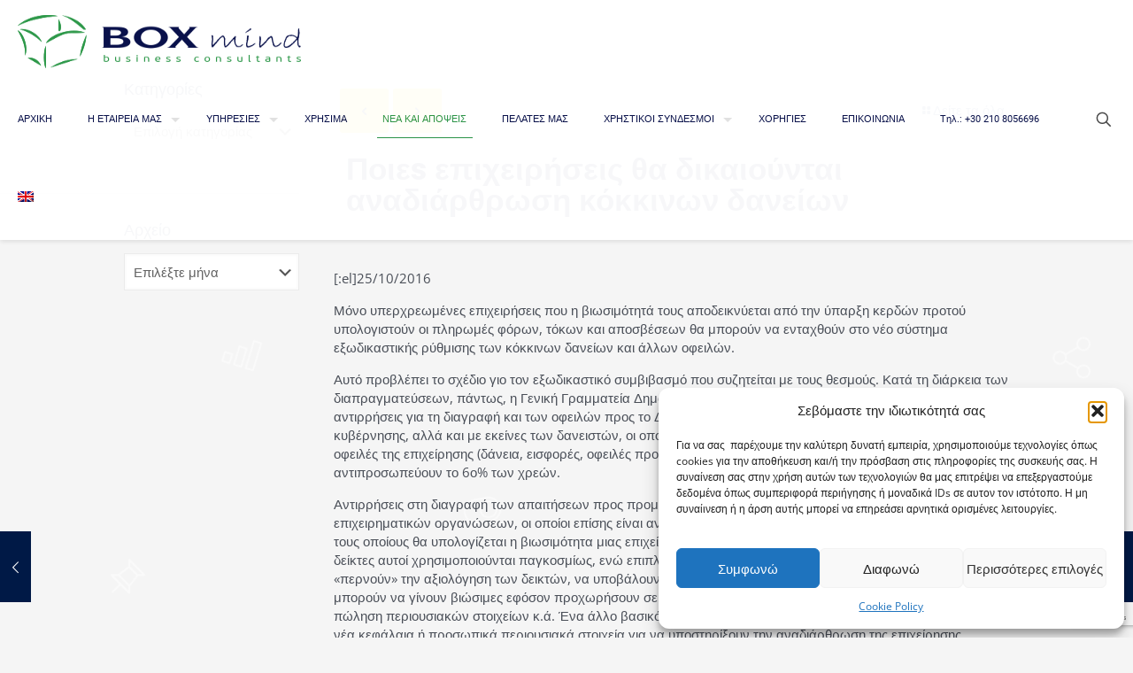

--- FILE ---
content_type: text/html; charset=utf-8
request_url: https://www.google.com/recaptcha/api2/anchor?ar=1&k=6LcsLoElAAAAAFICFapWkuHgwDOexdiZokNEp5qo&co=aHR0cHM6Ly93d3cuYm94bWluZC5ncjo0NDM.&hl=en&v=PoyoqOPhxBO7pBk68S4YbpHZ&size=invisible&anchor-ms=20000&execute-ms=30000&cb=bsfyw82wh7iz
body_size: 49592
content:
<!DOCTYPE HTML><html dir="ltr" lang="en"><head><meta http-equiv="Content-Type" content="text/html; charset=UTF-8">
<meta http-equiv="X-UA-Compatible" content="IE=edge">
<title>reCAPTCHA</title>
<style type="text/css">
/* cyrillic-ext */
@font-face {
  font-family: 'Roboto';
  font-style: normal;
  font-weight: 400;
  font-stretch: 100%;
  src: url(//fonts.gstatic.com/s/roboto/v48/KFO7CnqEu92Fr1ME7kSn66aGLdTylUAMa3GUBHMdazTgWw.woff2) format('woff2');
  unicode-range: U+0460-052F, U+1C80-1C8A, U+20B4, U+2DE0-2DFF, U+A640-A69F, U+FE2E-FE2F;
}
/* cyrillic */
@font-face {
  font-family: 'Roboto';
  font-style: normal;
  font-weight: 400;
  font-stretch: 100%;
  src: url(//fonts.gstatic.com/s/roboto/v48/KFO7CnqEu92Fr1ME7kSn66aGLdTylUAMa3iUBHMdazTgWw.woff2) format('woff2');
  unicode-range: U+0301, U+0400-045F, U+0490-0491, U+04B0-04B1, U+2116;
}
/* greek-ext */
@font-face {
  font-family: 'Roboto';
  font-style: normal;
  font-weight: 400;
  font-stretch: 100%;
  src: url(//fonts.gstatic.com/s/roboto/v48/KFO7CnqEu92Fr1ME7kSn66aGLdTylUAMa3CUBHMdazTgWw.woff2) format('woff2');
  unicode-range: U+1F00-1FFF;
}
/* greek */
@font-face {
  font-family: 'Roboto';
  font-style: normal;
  font-weight: 400;
  font-stretch: 100%;
  src: url(//fonts.gstatic.com/s/roboto/v48/KFO7CnqEu92Fr1ME7kSn66aGLdTylUAMa3-UBHMdazTgWw.woff2) format('woff2');
  unicode-range: U+0370-0377, U+037A-037F, U+0384-038A, U+038C, U+038E-03A1, U+03A3-03FF;
}
/* math */
@font-face {
  font-family: 'Roboto';
  font-style: normal;
  font-weight: 400;
  font-stretch: 100%;
  src: url(//fonts.gstatic.com/s/roboto/v48/KFO7CnqEu92Fr1ME7kSn66aGLdTylUAMawCUBHMdazTgWw.woff2) format('woff2');
  unicode-range: U+0302-0303, U+0305, U+0307-0308, U+0310, U+0312, U+0315, U+031A, U+0326-0327, U+032C, U+032F-0330, U+0332-0333, U+0338, U+033A, U+0346, U+034D, U+0391-03A1, U+03A3-03A9, U+03B1-03C9, U+03D1, U+03D5-03D6, U+03F0-03F1, U+03F4-03F5, U+2016-2017, U+2034-2038, U+203C, U+2040, U+2043, U+2047, U+2050, U+2057, U+205F, U+2070-2071, U+2074-208E, U+2090-209C, U+20D0-20DC, U+20E1, U+20E5-20EF, U+2100-2112, U+2114-2115, U+2117-2121, U+2123-214F, U+2190, U+2192, U+2194-21AE, U+21B0-21E5, U+21F1-21F2, U+21F4-2211, U+2213-2214, U+2216-22FF, U+2308-230B, U+2310, U+2319, U+231C-2321, U+2336-237A, U+237C, U+2395, U+239B-23B7, U+23D0, U+23DC-23E1, U+2474-2475, U+25AF, U+25B3, U+25B7, U+25BD, U+25C1, U+25CA, U+25CC, U+25FB, U+266D-266F, U+27C0-27FF, U+2900-2AFF, U+2B0E-2B11, U+2B30-2B4C, U+2BFE, U+3030, U+FF5B, U+FF5D, U+1D400-1D7FF, U+1EE00-1EEFF;
}
/* symbols */
@font-face {
  font-family: 'Roboto';
  font-style: normal;
  font-weight: 400;
  font-stretch: 100%;
  src: url(//fonts.gstatic.com/s/roboto/v48/KFO7CnqEu92Fr1ME7kSn66aGLdTylUAMaxKUBHMdazTgWw.woff2) format('woff2');
  unicode-range: U+0001-000C, U+000E-001F, U+007F-009F, U+20DD-20E0, U+20E2-20E4, U+2150-218F, U+2190, U+2192, U+2194-2199, U+21AF, U+21E6-21F0, U+21F3, U+2218-2219, U+2299, U+22C4-22C6, U+2300-243F, U+2440-244A, U+2460-24FF, U+25A0-27BF, U+2800-28FF, U+2921-2922, U+2981, U+29BF, U+29EB, U+2B00-2BFF, U+4DC0-4DFF, U+FFF9-FFFB, U+10140-1018E, U+10190-1019C, U+101A0, U+101D0-101FD, U+102E0-102FB, U+10E60-10E7E, U+1D2C0-1D2D3, U+1D2E0-1D37F, U+1F000-1F0FF, U+1F100-1F1AD, U+1F1E6-1F1FF, U+1F30D-1F30F, U+1F315, U+1F31C, U+1F31E, U+1F320-1F32C, U+1F336, U+1F378, U+1F37D, U+1F382, U+1F393-1F39F, U+1F3A7-1F3A8, U+1F3AC-1F3AF, U+1F3C2, U+1F3C4-1F3C6, U+1F3CA-1F3CE, U+1F3D4-1F3E0, U+1F3ED, U+1F3F1-1F3F3, U+1F3F5-1F3F7, U+1F408, U+1F415, U+1F41F, U+1F426, U+1F43F, U+1F441-1F442, U+1F444, U+1F446-1F449, U+1F44C-1F44E, U+1F453, U+1F46A, U+1F47D, U+1F4A3, U+1F4B0, U+1F4B3, U+1F4B9, U+1F4BB, U+1F4BF, U+1F4C8-1F4CB, U+1F4D6, U+1F4DA, U+1F4DF, U+1F4E3-1F4E6, U+1F4EA-1F4ED, U+1F4F7, U+1F4F9-1F4FB, U+1F4FD-1F4FE, U+1F503, U+1F507-1F50B, U+1F50D, U+1F512-1F513, U+1F53E-1F54A, U+1F54F-1F5FA, U+1F610, U+1F650-1F67F, U+1F687, U+1F68D, U+1F691, U+1F694, U+1F698, U+1F6AD, U+1F6B2, U+1F6B9-1F6BA, U+1F6BC, U+1F6C6-1F6CF, U+1F6D3-1F6D7, U+1F6E0-1F6EA, U+1F6F0-1F6F3, U+1F6F7-1F6FC, U+1F700-1F7FF, U+1F800-1F80B, U+1F810-1F847, U+1F850-1F859, U+1F860-1F887, U+1F890-1F8AD, U+1F8B0-1F8BB, U+1F8C0-1F8C1, U+1F900-1F90B, U+1F93B, U+1F946, U+1F984, U+1F996, U+1F9E9, U+1FA00-1FA6F, U+1FA70-1FA7C, U+1FA80-1FA89, U+1FA8F-1FAC6, U+1FACE-1FADC, U+1FADF-1FAE9, U+1FAF0-1FAF8, U+1FB00-1FBFF;
}
/* vietnamese */
@font-face {
  font-family: 'Roboto';
  font-style: normal;
  font-weight: 400;
  font-stretch: 100%;
  src: url(//fonts.gstatic.com/s/roboto/v48/KFO7CnqEu92Fr1ME7kSn66aGLdTylUAMa3OUBHMdazTgWw.woff2) format('woff2');
  unicode-range: U+0102-0103, U+0110-0111, U+0128-0129, U+0168-0169, U+01A0-01A1, U+01AF-01B0, U+0300-0301, U+0303-0304, U+0308-0309, U+0323, U+0329, U+1EA0-1EF9, U+20AB;
}
/* latin-ext */
@font-face {
  font-family: 'Roboto';
  font-style: normal;
  font-weight: 400;
  font-stretch: 100%;
  src: url(//fonts.gstatic.com/s/roboto/v48/KFO7CnqEu92Fr1ME7kSn66aGLdTylUAMa3KUBHMdazTgWw.woff2) format('woff2');
  unicode-range: U+0100-02BA, U+02BD-02C5, U+02C7-02CC, U+02CE-02D7, U+02DD-02FF, U+0304, U+0308, U+0329, U+1D00-1DBF, U+1E00-1E9F, U+1EF2-1EFF, U+2020, U+20A0-20AB, U+20AD-20C0, U+2113, U+2C60-2C7F, U+A720-A7FF;
}
/* latin */
@font-face {
  font-family: 'Roboto';
  font-style: normal;
  font-weight: 400;
  font-stretch: 100%;
  src: url(//fonts.gstatic.com/s/roboto/v48/KFO7CnqEu92Fr1ME7kSn66aGLdTylUAMa3yUBHMdazQ.woff2) format('woff2');
  unicode-range: U+0000-00FF, U+0131, U+0152-0153, U+02BB-02BC, U+02C6, U+02DA, U+02DC, U+0304, U+0308, U+0329, U+2000-206F, U+20AC, U+2122, U+2191, U+2193, U+2212, U+2215, U+FEFF, U+FFFD;
}
/* cyrillic-ext */
@font-face {
  font-family: 'Roboto';
  font-style: normal;
  font-weight: 500;
  font-stretch: 100%;
  src: url(//fonts.gstatic.com/s/roboto/v48/KFO7CnqEu92Fr1ME7kSn66aGLdTylUAMa3GUBHMdazTgWw.woff2) format('woff2');
  unicode-range: U+0460-052F, U+1C80-1C8A, U+20B4, U+2DE0-2DFF, U+A640-A69F, U+FE2E-FE2F;
}
/* cyrillic */
@font-face {
  font-family: 'Roboto';
  font-style: normal;
  font-weight: 500;
  font-stretch: 100%;
  src: url(//fonts.gstatic.com/s/roboto/v48/KFO7CnqEu92Fr1ME7kSn66aGLdTylUAMa3iUBHMdazTgWw.woff2) format('woff2');
  unicode-range: U+0301, U+0400-045F, U+0490-0491, U+04B0-04B1, U+2116;
}
/* greek-ext */
@font-face {
  font-family: 'Roboto';
  font-style: normal;
  font-weight: 500;
  font-stretch: 100%;
  src: url(//fonts.gstatic.com/s/roboto/v48/KFO7CnqEu92Fr1ME7kSn66aGLdTylUAMa3CUBHMdazTgWw.woff2) format('woff2');
  unicode-range: U+1F00-1FFF;
}
/* greek */
@font-face {
  font-family: 'Roboto';
  font-style: normal;
  font-weight: 500;
  font-stretch: 100%;
  src: url(//fonts.gstatic.com/s/roboto/v48/KFO7CnqEu92Fr1ME7kSn66aGLdTylUAMa3-UBHMdazTgWw.woff2) format('woff2');
  unicode-range: U+0370-0377, U+037A-037F, U+0384-038A, U+038C, U+038E-03A1, U+03A3-03FF;
}
/* math */
@font-face {
  font-family: 'Roboto';
  font-style: normal;
  font-weight: 500;
  font-stretch: 100%;
  src: url(//fonts.gstatic.com/s/roboto/v48/KFO7CnqEu92Fr1ME7kSn66aGLdTylUAMawCUBHMdazTgWw.woff2) format('woff2');
  unicode-range: U+0302-0303, U+0305, U+0307-0308, U+0310, U+0312, U+0315, U+031A, U+0326-0327, U+032C, U+032F-0330, U+0332-0333, U+0338, U+033A, U+0346, U+034D, U+0391-03A1, U+03A3-03A9, U+03B1-03C9, U+03D1, U+03D5-03D6, U+03F0-03F1, U+03F4-03F5, U+2016-2017, U+2034-2038, U+203C, U+2040, U+2043, U+2047, U+2050, U+2057, U+205F, U+2070-2071, U+2074-208E, U+2090-209C, U+20D0-20DC, U+20E1, U+20E5-20EF, U+2100-2112, U+2114-2115, U+2117-2121, U+2123-214F, U+2190, U+2192, U+2194-21AE, U+21B0-21E5, U+21F1-21F2, U+21F4-2211, U+2213-2214, U+2216-22FF, U+2308-230B, U+2310, U+2319, U+231C-2321, U+2336-237A, U+237C, U+2395, U+239B-23B7, U+23D0, U+23DC-23E1, U+2474-2475, U+25AF, U+25B3, U+25B7, U+25BD, U+25C1, U+25CA, U+25CC, U+25FB, U+266D-266F, U+27C0-27FF, U+2900-2AFF, U+2B0E-2B11, U+2B30-2B4C, U+2BFE, U+3030, U+FF5B, U+FF5D, U+1D400-1D7FF, U+1EE00-1EEFF;
}
/* symbols */
@font-face {
  font-family: 'Roboto';
  font-style: normal;
  font-weight: 500;
  font-stretch: 100%;
  src: url(//fonts.gstatic.com/s/roboto/v48/KFO7CnqEu92Fr1ME7kSn66aGLdTylUAMaxKUBHMdazTgWw.woff2) format('woff2');
  unicode-range: U+0001-000C, U+000E-001F, U+007F-009F, U+20DD-20E0, U+20E2-20E4, U+2150-218F, U+2190, U+2192, U+2194-2199, U+21AF, U+21E6-21F0, U+21F3, U+2218-2219, U+2299, U+22C4-22C6, U+2300-243F, U+2440-244A, U+2460-24FF, U+25A0-27BF, U+2800-28FF, U+2921-2922, U+2981, U+29BF, U+29EB, U+2B00-2BFF, U+4DC0-4DFF, U+FFF9-FFFB, U+10140-1018E, U+10190-1019C, U+101A0, U+101D0-101FD, U+102E0-102FB, U+10E60-10E7E, U+1D2C0-1D2D3, U+1D2E0-1D37F, U+1F000-1F0FF, U+1F100-1F1AD, U+1F1E6-1F1FF, U+1F30D-1F30F, U+1F315, U+1F31C, U+1F31E, U+1F320-1F32C, U+1F336, U+1F378, U+1F37D, U+1F382, U+1F393-1F39F, U+1F3A7-1F3A8, U+1F3AC-1F3AF, U+1F3C2, U+1F3C4-1F3C6, U+1F3CA-1F3CE, U+1F3D4-1F3E0, U+1F3ED, U+1F3F1-1F3F3, U+1F3F5-1F3F7, U+1F408, U+1F415, U+1F41F, U+1F426, U+1F43F, U+1F441-1F442, U+1F444, U+1F446-1F449, U+1F44C-1F44E, U+1F453, U+1F46A, U+1F47D, U+1F4A3, U+1F4B0, U+1F4B3, U+1F4B9, U+1F4BB, U+1F4BF, U+1F4C8-1F4CB, U+1F4D6, U+1F4DA, U+1F4DF, U+1F4E3-1F4E6, U+1F4EA-1F4ED, U+1F4F7, U+1F4F9-1F4FB, U+1F4FD-1F4FE, U+1F503, U+1F507-1F50B, U+1F50D, U+1F512-1F513, U+1F53E-1F54A, U+1F54F-1F5FA, U+1F610, U+1F650-1F67F, U+1F687, U+1F68D, U+1F691, U+1F694, U+1F698, U+1F6AD, U+1F6B2, U+1F6B9-1F6BA, U+1F6BC, U+1F6C6-1F6CF, U+1F6D3-1F6D7, U+1F6E0-1F6EA, U+1F6F0-1F6F3, U+1F6F7-1F6FC, U+1F700-1F7FF, U+1F800-1F80B, U+1F810-1F847, U+1F850-1F859, U+1F860-1F887, U+1F890-1F8AD, U+1F8B0-1F8BB, U+1F8C0-1F8C1, U+1F900-1F90B, U+1F93B, U+1F946, U+1F984, U+1F996, U+1F9E9, U+1FA00-1FA6F, U+1FA70-1FA7C, U+1FA80-1FA89, U+1FA8F-1FAC6, U+1FACE-1FADC, U+1FADF-1FAE9, U+1FAF0-1FAF8, U+1FB00-1FBFF;
}
/* vietnamese */
@font-face {
  font-family: 'Roboto';
  font-style: normal;
  font-weight: 500;
  font-stretch: 100%;
  src: url(//fonts.gstatic.com/s/roboto/v48/KFO7CnqEu92Fr1ME7kSn66aGLdTylUAMa3OUBHMdazTgWw.woff2) format('woff2');
  unicode-range: U+0102-0103, U+0110-0111, U+0128-0129, U+0168-0169, U+01A0-01A1, U+01AF-01B0, U+0300-0301, U+0303-0304, U+0308-0309, U+0323, U+0329, U+1EA0-1EF9, U+20AB;
}
/* latin-ext */
@font-face {
  font-family: 'Roboto';
  font-style: normal;
  font-weight: 500;
  font-stretch: 100%;
  src: url(//fonts.gstatic.com/s/roboto/v48/KFO7CnqEu92Fr1ME7kSn66aGLdTylUAMa3KUBHMdazTgWw.woff2) format('woff2');
  unicode-range: U+0100-02BA, U+02BD-02C5, U+02C7-02CC, U+02CE-02D7, U+02DD-02FF, U+0304, U+0308, U+0329, U+1D00-1DBF, U+1E00-1E9F, U+1EF2-1EFF, U+2020, U+20A0-20AB, U+20AD-20C0, U+2113, U+2C60-2C7F, U+A720-A7FF;
}
/* latin */
@font-face {
  font-family: 'Roboto';
  font-style: normal;
  font-weight: 500;
  font-stretch: 100%;
  src: url(//fonts.gstatic.com/s/roboto/v48/KFO7CnqEu92Fr1ME7kSn66aGLdTylUAMa3yUBHMdazQ.woff2) format('woff2');
  unicode-range: U+0000-00FF, U+0131, U+0152-0153, U+02BB-02BC, U+02C6, U+02DA, U+02DC, U+0304, U+0308, U+0329, U+2000-206F, U+20AC, U+2122, U+2191, U+2193, U+2212, U+2215, U+FEFF, U+FFFD;
}
/* cyrillic-ext */
@font-face {
  font-family: 'Roboto';
  font-style: normal;
  font-weight: 900;
  font-stretch: 100%;
  src: url(//fonts.gstatic.com/s/roboto/v48/KFO7CnqEu92Fr1ME7kSn66aGLdTylUAMa3GUBHMdazTgWw.woff2) format('woff2');
  unicode-range: U+0460-052F, U+1C80-1C8A, U+20B4, U+2DE0-2DFF, U+A640-A69F, U+FE2E-FE2F;
}
/* cyrillic */
@font-face {
  font-family: 'Roboto';
  font-style: normal;
  font-weight: 900;
  font-stretch: 100%;
  src: url(//fonts.gstatic.com/s/roboto/v48/KFO7CnqEu92Fr1ME7kSn66aGLdTylUAMa3iUBHMdazTgWw.woff2) format('woff2');
  unicode-range: U+0301, U+0400-045F, U+0490-0491, U+04B0-04B1, U+2116;
}
/* greek-ext */
@font-face {
  font-family: 'Roboto';
  font-style: normal;
  font-weight: 900;
  font-stretch: 100%;
  src: url(//fonts.gstatic.com/s/roboto/v48/KFO7CnqEu92Fr1ME7kSn66aGLdTylUAMa3CUBHMdazTgWw.woff2) format('woff2');
  unicode-range: U+1F00-1FFF;
}
/* greek */
@font-face {
  font-family: 'Roboto';
  font-style: normal;
  font-weight: 900;
  font-stretch: 100%;
  src: url(//fonts.gstatic.com/s/roboto/v48/KFO7CnqEu92Fr1ME7kSn66aGLdTylUAMa3-UBHMdazTgWw.woff2) format('woff2');
  unicode-range: U+0370-0377, U+037A-037F, U+0384-038A, U+038C, U+038E-03A1, U+03A3-03FF;
}
/* math */
@font-face {
  font-family: 'Roboto';
  font-style: normal;
  font-weight: 900;
  font-stretch: 100%;
  src: url(//fonts.gstatic.com/s/roboto/v48/KFO7CnqEu92Fr1ME7kSn66aGLdTylUAMawCUBHMdazTgWw.woff2) format('woff2');
  unicode-range: U+0302-0303, U+0305, U+0307-0308, U+0310, U+0312, U+0315, U+031A, U+0326-0327, U+032C, U+032F-0330, U+0332-0333, U+0338, U+033A, U+0346, U+034D, U+0391-03A1, U+03A3-03A9, U+03B1-03C9, U+03D1, U+03D5-03D6, U+03F0-03F1, U+03F4-03F5, U+2016-2017, U+2034-2038, U+203C, U+2040, U+2043, U+2047, U+2050, U+2057, U+205F, U+2070-2071, U+2074-208E, U+2090-209C, U+20D0-20DC, U+20E1, U+20E5-20EF, U+2100-2112, U+2114-2115, U+2117-2121, U+2123-214F, U+2190, U+2192, U+2194-21AE, U+21B0-21E5, U+21F1-21F2, U+21F4-2211, U+2213-2214, U+2216-22FF, U+2308-230B, U+2310, U+2319, U+231C-2321, U+2336-237A, U+237C, U+2395, U+239B-23B7, U+23D0, U+23DC-23E1, U+2474-2475, U+25AF, U+25B3, U+25B7, U+25BD, U+25C1, U+25CA, U+25CC, U+25FB, U+266D-266F, U+27C0-27FF, U+2900-2AFF, U+2B0E-2B11, U+2B30-2B4C, U+2BFE, U+3030, U+FF5B, U+FF5D, U+1D400-1D7FF, U+1EE00-1EEFF;
}
/* symbols */
@font-face {
  font-family: 'Roboto';
  font-style: normal;
  font-weight: 900;
  font-stretch: 100%;
  src: url(//fonts.gstatic.com/s/roboto/v48/KFO7CnqEu92Fr1ME7kSn66aGLdTylUAMaxKUBHMdazTgWw.woff2) format('woff2');
  unicode-range: U+0001-000C, U+000E-001F, U+007F-009F, U+20DD-20E0, U+20E2-20E4, U+2150-218F, U+2190, U+2192, U+2194-2199, U+21AF, U+21E6-21F0, U+21F3, U+2218-2219, U+2299, U+22C4-22C6, U+2300-243F, U+2440-244A, U+2460-24FF, U+25A0-27BF, U+2800-28FF, U+2921-2922, U+2981, U+29BF, U+29EB, U+2B00-2BFF, U+4DC0-4DFF, U+FFF9-FFFB, U+10140-1018E, U+10190-1019C, U+101A0, U+101D0-101FD, U+102E0-102FB, U+10E60-10E7E, U+1D2C0-1D2D3, U+1D2E0-1D37F, U+1F000-1F0FF, U+1F100-1F1AD, U+1F1E6-1F1FF, U+1F30D-1F30F, U+1F315, U+1F31C, U+1F31E, U+1F320-1F32C, U+1F336, U+1F378, U+1F37D, U+1F382, U+1F393-1F39F, U+1F3A7-1F3A8, U+1F3AC-1F3AF, U+1F3C2, U+1F3C4-1F3C6, U+1F3CA-1F3CE, U+1F3D4-1F3E0, U+1F3ED, U+1F3F1-1F3F3, U+1F3F5-1F3F7, U+1F408, U+1F415, U+1F41F, U+1F426, U+1F43F, U+1F441-1F442, U+1F444, U+1F446-1F449, U+1F44C-1F44E, U+1F453, U+1F46A, U+1F47D, U+1F4A3, U+1F4B0, U+1F4B3, U+1F4B9, U+1F4BB, U+1F4BF, U+1F4C8-1F4CB, U+1F4D6, U+1F4DA, U+1F4DF, U+1F4E3-1F4E6, U+1F4EA-1F4ED, U+1F4F7, U+1F4F9-1F4FB, U+1F4FD-1F4FE, U+1F503, U+1F507-1F50B, U+1F50D, U+1F512-1F513, U+1F53E-1F54A, U+1F54F-1F5FA, U+1F610, U+1F650-1F67F, U+1F687, U+1F68D, U+1F691, U+1F694, U+1F698, U+1F6AD, U+1F6B2, U+1F6B9-1F6BA, U+1F6BC, U+1F6C6-1F6CF, U+1F6D3-1F6D7, U+1F6E0-1F6EA, U+1F6F0-1F6F3, U+1F6F7-1F6FC, U+1F700-1F7FF, U+1F800-1F80B, U+1F810-1F847, U+1F850-1F859, U+1F860-1F887, U+1F890-1F8AD, U+1F8B0-1F8BB, U+1F8C0-1F8C1, U+1F900-1F90B, U+1F93B, U+1F946, U+1F984, U+1F996, U+1F9E9, U+1FA00-1FA6F, U+1FA70-1FA7C, U+1FA80-1FA89, U+1FA8F-1FAC6, U+1FACE-1FADC, U+1FADF-1FAE9, U+1FAF0-1FAF8, U+1FB00-1FBFF;
}
/* vietnamese */
@font-face {
  font-family: 'Roboto';
  font-style: normal;
  font-weight: 900;
  font-stretch: 100%;
  src: url(//fonts.gstatic.com/s/roboto/v48/KFO7CnqEu92Fr1ME7kSn66aGLdTylUAMa3OUBHMdazTgWw.woff2) format('woff2');
  unicode-range: U+0102-0103, U+0110-0111, U+0128-0129, U+0168-0169, U+01A0-01A1, U+01AF-01B0, U+0300-0301, U+0303-0304, U+0308-0309, U+0323, U+0329, U+1EA0-1EF9, U+20AB;
}
/* latin-ext */
@font-face {
  font-family: 'Roboto';
  font-style: normal;
  font-weight: 900;
  font-stretch: 100%;
  src: url(//fonts.gstatic.com/s/roboto/v48/KFO7CnqEu92Fr1ME7kSn66aGLdTylUAMa3KUBHMdazTgWw.woff2) format('woff2');
  unicode-range: U+0100-02BA, U+02BD-02C5, U+02C7-02CC, U+02CE-02D7, U+02DD-02FF, U+0304, U+0308, U+0329, U+1D00-1DBF, U+1E00-1E9F, U+1EF2-1EFF, U+2020, U+20A0-20AB, U+20AD-20C0, U+2113, U+2C60-2C7F, U+A720-A7FF;
}
/* latin */
@font-face {
  font-family: 'Roboto';
  font-style: normal;
  font-weight: 900;
  font-stretch: 100%;
  src: url(//fonts.gstatic.com/s/roboto/v48/KFO7CnqEu92Fr1ME7kSn66aGLdTylUAMa3yUBHMdazQ.woff2) format('woff2');
  unicode-range: U+0000-00FF, U+0131, U+0152-0153, U+02BB-02BC, U+02C6, U+02DA, U+02DC, U+0304, U+0308, U+0329, U+2000-206F, U+20AC, U+2122, U+2191, U+2193, U+2212, U+2215, U+FEFF, U+FFFD;
}

</style>
<link rel="stylesheet" type="text/css" href="https://www.gstatic.com/recaptcha/releases/PoyoqOPhxBO7pBk68S4YbpHZ/styles__ltr.css">
<script nonce="_IxV0ZAJc1KRniqDZiv8vA" type="text/javascript">window['__recaptcha_api'] = 'https://www.google.com/recaptcha/api2/';</script>
<script type="text/javascript" src="https://www.gstatic.com/recaptcha/releases/PoyoqOPhxBO7pBk68S4YbpHZ/recaptcha__en.js" nonce="_IxV0ZAJc1KRniqDZiv8vA">
      
    </script></head>
<body><div id="rc-anchor-alert" class="rc-anchor-alert"></div>
<input type="hidden" id="recaptcha-token" value="[base64]">
<script type="text/javascript" nonce="_IxV0ZAJc1KRniqDZiv8vA">
      recaptcha.anchor.Main.init("[\x22ainput\x22,[\x22bgdata\x22,\x22\x22,\[base64]/[base64]/[base64]/[base64]/[base64]/UltsKytdPUU6KEU8MjA0OD9SW2wrK109RT4+NnwxOTI6KChFJjY0NTEyKT09NTUyOTYmJk0rMTxjLmxlbmd0aCYmKGMuY2hhckNvZGVBdChNKzEpJjY0NTEyKT09NTYzMjA/[base64]/[base64]/[base64]/[base64]/[base64]/[base64]/[base64]\x22,\[base64]\x22,\x22aQUDw4nCsFjChGpqLn7DqRjCqcKJw4DDvsOyw4LCv11RwpvDhH3DhcO4w5DDn3tZw7thBsOIw4bCsH00wpHDksKEw4R9wpHDimjDuGvDpnHClMOiwqvDuirDrMKKYcOeTB/DsMOqZMKNCG9tQsKmccOpw67DiMK5fcK4wrPDgcKBX8OAw6lAw4zDj8Kcw55cCW7Cq8OSw5VQdsO4Y3jDhMOTEgjCiw01ecOOGHrDuSMWGcO0LsOMc8KjfVciUTEiw7nDnXoSwpUdEMO3w5XCncOXw49ew7xWwpfCp8ONBsO5w5xlZzjDv8O/KMOywoscw6gww5bDosORwq0LwprDq8Kdw71hw6/[base64]/DnSxIJ8ODasKrKMK2w63Dl8OpCcKYBsKzw4bClSPDrFHCtj/CrMK0wq/[base64]/[base64]/DcOKR8OQwpZpOsOecMOHcMOLwp1uZDgmXA3CtGbCpR3Cild1JkzDocKCwpnDmMOpHEvCmALCvcO2w4rDhhLCgMOLw493UADCmwpyL2XCr8KiekhZw5DCk8KEc2FgVcKfSz/DvcKiQVzDr8KRw4RNGlFxKMOgFsK/NxFPH1bDhE7DhHQbw5/DncK2wq5wYzbCs2B0LMK7w6/CnRzDuHDCrsKWc8Kvw6o5EcKMfX1jw5RXNsKUAjVcwp/Dh3QufG5yw6DDoF14woQNw5wodWo6ZsKXwqpIw6tUf8KVw4ARGsKbKcK8NSnCv8KYYwdnw6nCr8OIUiYCExzDucOdw4R+OCkiwoQewpTDq8KJTsOTw7sew4rDkQnDocKTwr7CuMOXVsOlQMOnw57DrsO+SMO/RMKvwrPDjhzDlWDCsG5RTgzDicOMw6rDm2vDoMKKwq5cw53DinwqwobCpytkIcOmZXDCqRnDiAnDkGXCnsKkw7t9SMKjPMK7FcKvDsKYwqfCrsOEwogaw697w4duDm3DmknDm8KIe8O8wpkLw7/Dl0PDjcOAGkI5IcORPsK8OUnCn8OsOzYvDMO5w5pyCFfDjnlzwoYGX8OoOW4Lw7/CjEnDssOew4BYM8O8w7bCincuwp5KSMOnQRTCuFXCh1RPRlvCv8O8w6zDghxYZGUYJMKJwr8Ywr5Cw6fDjU47PF/DkhHDqsKJHyzDr8OewrMrw5MUwpcwwodgAMKbcHR4fMO6wrHCvGsEw4HCsMOmwqUwUsKXI8Opw5cOwrvChRDCnsKuw4TCoMOewpVzw5jDqMKxXzx8w5XCncK3w44uTcOwRSU7w6YjdWbDrMKRw4pBfsOXbTt/w5nCpzdAe252LMOCwrvDoXdrw48JVcKZDsO1wrfDg2vCsQLCscOJb8OBTx/CqMKywp7ChEcgwp17w5MzEMKuwqMGXD/[base64]/Kz7DnDFEw5BUwpXCmsKzwrPCvU9EFsKew4jCuMKjOcOuF8O3w4IrwpTCicOiXMOhb8OFa8KeXR7Cuztbw5DDhMKAw4DDmSTCicO2w4l/LFnDgktdw4pTXwjCqQjDqcOcWnZPecKiH8K/wrvDj2tUw7TClxbDvQXDh8OHw58VcFrCl8OqbRdWw7Q5wqIQw57Cm8KDdANbwrnCrcKyw69BR2TCh8Kqw7XCn1xFw7PDo8KIOiJXc8OFBsOPw4bCjTXDtsOuwo/CsMOGGMOyZsKgDsOSwpnCskrDpDF7wpXCq1xFLShQw6AlaE4awqrCjhTDqMKCCMONW8O0acOAwrvClsKIXMOdwp7Cp8OqXsOnw5vDpMKlDmfDqiPDhFHDsThAdQUEwoDDjD3CmsOEw5rCvcOBw6pnOMKnwrN7DRR/wrB9w7hSw6fDgkIyw5LDiyEPB8Oxw47CrMKETVXCi8OgHcOlDMK5LSsNRFbChMKLecKCwqxdw4TCiC0/wqo/w73CpMKZR01ZcC0uwrPDrBnCmz/CsVnDqMOCBsO/w47CsynDtsK8fhbDsTBjw5ElacKTwqjDgcOrJsO0woLCnsKZL3rCqGfCvQ/[base64]/CqQAcw7sgwpbClMOAMcOkMMOgcUwpfjLClH0bwqTCrTTDhGNEDmFxwohoaMKZw6R1Zi7CgcOwZMKSTcOudsKvYWRaTBjDvUbDicOJYcK4X8Oyw7fCoT7Dl8KIXgY9ImvDmMKPUwsCOE0CE8OLw4bDji/CiGbDpQAYw5QHw6TDgVrDlTRCZMOQw63Dvl7CocKnMzTCvjxuwrTCnMO4wrd8wrcYeMO+wq/DusOgPW1xZCzCjAEOwpUTwrRwBsK1w6/DusOMw6Eow4IrUwRLSALCrcKlIhDDrcOIc8K3Cj/CocKBw6jDsMKJBcKUwphZfFMyw7bDv8OsDg7ChMOUw5/DkMOrwrJObMK/en92PV4rUcOiTsK1NMOnVCfDtjPDvsKywr5AYQLDocO9w7nDgT9RWcOLwoJ6w49hwqkZwoTCu3subR/DllfDk8OXHMOPwrlVw5fDoMOWwp/CjMOLKGY3Qi7DuEYlwqLDpTB5GsO7GMOywrXDl8OkwqDDuMKfwrgxSsOswr3CmMKBXcKmw6Ajd8K+w73ClsOOVcKmLQ/Cij/[base64]/Dt8ObMwvDnloOOg7Ck2jCsyDCj25QKCrDq8KWIh4lwpPCrXPCvsOyJMKyHGJ+XcOGAcK2w7rCu2/Cp8K1OsObw4HCr8Kqw4NmOQXCpsKHw44Mw4zDj8OgAcKeYMKVwpTDjMOPwpA4V8K0YcKCD8OXwqIBw79zZENndVPCiMOnJ0rDocOvw55GwrLDpsK2Fz/DhGl7w6TCoFsvb0UBNcO4YcKlekV6w4/DkFhmw7LCuA5WeMKTaxPDicOlwpMWwpRpwpk3w4PDnMKGw6fDi03ChnZPw5pabsODaUTDvMOLMcOBESLDmwVYw5HCnXvDlsOxw4nDvW1BAlXCjMKAw7NFSsKlwrFZwpnDijTDlD4uw4BCw6Afwq/Duw13w6gVEMK3fAIbTyTDncK6PgPCqsO0wrFtwpBTw6DCq8Onw6M+c8OTw4MzeTPDrMKXw6kowoV9ccOSwqFuI8K9wq/[base64]/Cn8O3wqfCpxsHwoljw69gwqvDhBlSw40QByI2wrkyD8O5w63DqkcVwr88IsO+wrnCh8OywoXDoWZjfSYHCSTCpMKzZRzCpTRMRMORD8OvwqA0w7jDtMO5F0VsdMKxfcOLXMOkw4gYw63CoMOmP8KxIcOVw79XcxtBw7AgwptKdToKBA/Cr8KKaWjDvsOnwozCrTrDk8KJwqfDth83VTwnw5XDtcKxM3gEw5FCLz4AVwDDihQkw5DCqsO8Ph8gGmpSw6jChRfDmy/[base64]/Cv8OewofDucOOwrE+WMKqGgbCk0DDmUJ5wplRQ8OccjZww5gpwpnDksOewolUbXETwoAUfV3CjsKABmFkQ08zbgxNZih7wp0lwpPCoCoMw5MAw6sHwrBEw5o9w4Y3w6VuwoDDnTDCmAoVw4nDrl5HJ0QFelhiwoNuPRFQU0/Dk8KKw7jDk0zCk3rClTLCmls9B2JoSsOLwpvDiyFCf8Oww75VwqbDkMOSw7ZbwqddGsOVXsOqJDXCtMKbw5dtIsKFw599wq/CrSjDrsO8HBbCrAkVYxPCpsOdY8K1w6cOw5nDjcO4w5DCmcK3P8Oqwp5Jwq/CtTfCsMOTwpLDmMKGwo5ywqNZQkpFwrJvBsKzGMOZwodiw43Cs8O2w6kiRRPCrcOQwo/CiD/Dt8K7O8OPw6/DqsOew5fCgMO1w43Djik7E0ckMsOUbi/DrAPCnl1WcV46csOxw5rDicOkRMKxw7UpIMKaHsKDwrEtwoYUbcKPw5gXw5rCoVRzcn0dwozCqFjDvcK2GVvCpsOqwpELwpLCpSPChwZvwpNZWcKMwqouw44zBGrDjcKNw5kMw6XDqhnCjylrXH7CtcODBxgEwr8IwpdIRDzDmTPDpMKYw6E6w7/[base64]/CvsKbC0Ayw6vDrxRBwpzDoQRaDX3Cq1/DrMO3VUVWwrfDpMK0w4d1wrXDtTHDm3LCg0TCo2UpfhbDl8KXw7FJCsOZFgZ1w5Yaw6gpwqHDtAkSG8O5w4/DpMKewojDo8KfJMKiaMOlXsODf8KmC8KJw5XDlcOeZcKcam5lwo/CsMKCGcK1d8KhRyfDt0/CvsOnw4jDhMOtIg9hw6zDr8OvwqhDw5TCocOCwqjDicKFDE3DgG3ChE7DunrCg8K1MFXDt3UYR8OJw4UINcKdRMO7w45Gw43Dkn/Dixg4w7PCisObw5YsR8K2PjwBB8OPP0DDrmHDm8OyN3oZbcKCQiJawq1WQVnDmV9NL3DCpcOswrMET0HCsFfCiW/DlSg/w6FOw5rDlMKnwrrCtcKpw6bDjknCncKFNUDCuMKsfcK4wokANMKLdcOXw5QOw68DDRHDjhbDqFA/ccKjJ2XCoDDDmW4YV1Nsw4UhwpVVwrszwqLDvnfDuMKLw6IQXsKhfnLClC1UwpLDksO0A0d7ZMKhEsKCfjPDh8KlOnFNw7FiEMK6Q8KSYVp/P8OLw4vDrGEswrMdwqrDlyXCvBXCiB4LZHLCgMOTwr/CsMK1a3/[base64]/CqcK+YMOTCcK9w6zCohHCuRbCr8OMwofDjVpyw6LCucK5w6IeLMKhUsOBwr7DozTDqlDCh2wyVcO2aA7DuE15HcK8wqo5wq9hOsKWZGpjw4/DnRs2aTwawoDDqsKBdRnCsMO9wr7CicO6w7UVKWJDwqvDv8Kkw49nfMKowr/DqMOHC8O6w67DosKzwo/ClRZtHsOnwrBnw5RoD8K0woHCtsKoPxXCmMOMcg/Cq8KFOR3CgsKTwoDCqk3DmhXCmMOJwpx3wr/CnMO2GlbDkC/[base64]/DkCdRw5DDsWXDknrCsGNLw5wIw7/DpjxZdVPDtnDCgcKxw4Bgw6BtK8K1w4vDunbDvMOdw59Cw6/DiMKhw4zDhyPDvMKFw7UYVcOGRwHCjMO5w49fbEMuwpsOCcO3w53CrlbDgMKPw5vCtjzDp8OieWTDsWjCnz7CtTZaM8KLNsKtXcOXWsKFwoA3acOtXBJQwogWYMKZw4bDkk8iQWFkRwc8w5bDpsK4w70vbcOUPgo2bBx8IMKWIkl8cj5eLhB6wqILaMKrw4ctwp/CtcO3wr94QX1uGsOTwptgwrjDpsK1S8OgHsKmw6HCrMK+fHRGwpfDpMORD8ODNMKGwqPCvcKZw4JvbWs4LsOyWQ5vPkAPw6bCscKvRm5pVGVoIMKiw45Jw6J+w4QSw7wvw6DCr2ocM8Onw5xHYsOHwp3DoDYVwp/ClFPCqcK6NFzClMOqEAYNw65ywoxKw4tBasK8f8OhAAXCrsO7TMOKXjcrbsOqwqoEw4FbKMOCQnQtwr7CnlM1G8KZLVTDsmLDoMKfwrPCsWpCbsK5JcKhACfDnMOCLwjCjsOeFUjCnsKWf0vDo8KuBAPCpCjDsyTCr0jDsW/CvGIKwoDCrMK8bsOgwqRgwronwoTDv8K/E0IKNz19w4DDksKcw5Vawo7CvmLCkEMbKWzCv8KwaDXDksKKDmLDsMKYQEnCgyvDtMOLVCzClxjDmcOjwodqUsKINVJBw5dvwpvCn8KTw4hmQSg0w6fDrMKqJsOTw4TDj8Krwrh/[base64]/XQTCo8KuEH3DuU5yUsOkAMKtRgIpwojDvsOQwofDgTcCQ8OPw4/Ch8OPw5wMw5BPw65wwrnCksOJVMO7MsOKw78Yw58pA8KxdXMvw5LDqgwfw7jCiwo2wpnDsXrConwpw7bCk8OfwoJ2ODTDscO5wq8ZF8OKWsK8wpIUH8OELmYPeG/DhcOMWsOQFsOcGS5lesOPN8ODQkYiEDLDr8ONw4JYHcO0UGoHTlF0w7rDssOMVX3DhQzDuzTDlxzCvMKqwpAFLMOIwq/CpDTCk8OfVgrDu3InUhJuEsKqcsOiUTvDoAp9w7UAVw/Dq8Kpw4/CnsOiPRofw5jDs1RXTCfCvcKHwr7Cs8OCw7HDhsKXw6fDlMO6wpxWZmHCqMOLa3o4LsOlw7ccw7/[base64]/[base64]/FMO0WMKvwrsVwqbCh8Odw53DhMOAw6NoQsK/[base64]/[base64]/DgcOIc2DCgn80wrUCw4JGw4TCt8Klw7p8wqLClSgtaGJ6wo49w5PCqFvCjkJzwqPDoARrGE/[base64]/DvyTCnzHDscO9DyJcwrnDusO/WycZw6t7wrMDMsOkw7F4bcKQwrXDlRnCvxMFM8KMw4zClwFswrzCkANawpBuwrEzwrF+I1zDkxPChW/[base64]/woJmVsKsw7LCtzcmLlzCtcK1TCVSwrB1wofChMOiDcKpwpQEw5/DlcOZVEk5AsKxPcOKwr3CqGTDv8KCw4vCrMORN8KFwonDtMOvSRrCr8KFVsOVwpkYVBUPJsKMw5p8OMKtw5DClwbCkMKLeQrDi0HCvsKSDsK3w7/Do8Kiw7siw6Atw5YAw6onwqDDg3Bow7/Dm8OaclZSw4YwwrBbw740w6stPMK5wrbCkw9yPMKnA8O7w47Di8KVFyvCjXnCh8OIPsKtfRzCmMOfwovCsMOwQ3nDuWM+wqM9w6/CqUR0wrw+WkXDt8KsDMOawqjCohYJwoIICzvCsCjClhEnGcOjMTzDlT/Dhm/DvMKhf8KIdlvDi8OkFj4UXsKPalDChsKtZMOAb8OLwoVIMQPDoMOTIsKVTMOqw67DhsORwqjDpGXDhH4LZMOFW0/[base64]/CqgVIwrECwqDDhlPCpsKmw7RbByTDiQHCtsO8HcKZw7Qrw4IxIMOLw5XDm1DDgjbDs8KLb8OcW1zDoDUQeMOPFQY+w7zClMOwCxfDkcK/woBZSjPCtsK7w5TDqcKnw590JEfCslPCi8KpeBlkG8OBM8Khw4nCtMKcAE8Fwq0aw4/[base64]/DlV3DncOCw6DCpBRxw4Qdw73ClcOnwrfDt3BUeAfDmVjDo8KwJsKhFjBuOiEPdMKDwqlUworCp2AXw5ZbwoFtbEpgw5oYGgHCr0/DmxpowpZVw6TDusKidcKhBQYxwpDCiMOnHypBwqBXw5Z3RBjDt8OHw7UWR8OlwqnDhDgPK8OEw6/DmWlVw79qF8OdA0bCrkvDgMOpw6Z9wqzCjsK8w7XDosKnenHCk8K1wr4Oa8OMw7PDuCExwoU8aC4uwr0Dw7HDgsKkNylnw5Qzw4bDh8KyRsKYw7h5w6UaL8Ktw7o+wrfDhDN2Bj42woQfwobCpcKhw7LDozBTw7BkwpnDrk/Cv8KcwpdPZ8OnKBXClkcydHnDgMOXI8Ksw4F5R2nCjV85VsOewqzCn8KFw7PCiMK8wqPCtcOAIxPCu8OQbMK/wqbCuR9CAcOuw4bCtsKNwp7CkR7CocOQFCxwZsO7FMKqDxFsfsK+PwDCl8O7CwsEw4ckfElbwqTCh8OGw6LDlMOjHDpZw7hWwpM1worCgDYNwoMQw6TDusOUX8KMw4nCi1nCgMOyFDUzV8OTw7nCvHwpRyDDq3/DqyNpwpbDncOAaxPDvBMjAsOowoXDg0/DhsO5wopDwrkbM0o3elp7w7zCusKkw6xsJWTDmj/DnsOYw6/DkA/Dk8O3OjvDssK3OcKjRMK3wqXCvwXCvsKVwp/DrC3DrcOqw6rCp8O0w49Lw5IJasOsSy3CicKqwqHCjX7CkMOLw7zDsAkCO8OJw57DuCXCkCfCrcKcD3XDpyLDlMO9UGrDnHRrXMOcwqTCmBEXUCDCqsOOw5gUSRMcwoXDjBPDsm0sF0tnw57DtwA8REBBEFLCtVVdw5vCvkHCny7CgMKHwobDm0U/wqxVd8O+w47Du8KGwrzDm1krw6xew5DDt8KTH3cewoHDscOuwqDCuAzCisOrHBV8wpJ+TggOwpbDqTknw40cw7k/XMKwU1s+wrZJG8ORw7QLD8O0wp/DpMO4wq8Zw4HCk8OnfMKDw7LDmcOmJMOAZsKNw5xGwrPDtmJAUUrCoiohIyzDmsOGwprDtcO5wqbCpMKewpzCpQo9w6DDjcKNwqbDtidmcMO9IyVVbn/Dhm/Dm1fCoMKbbsOXXS0OIsOJw6dBd8KNcMOzwpIeRsKlwrLDqsO6wq0KGy07Wkh9wo7DoitZP8KsRA7ClMOkRgvDkGvDgMKzw7ItwqLCksOVwo0hKsKPw5kdwrjCg0jCkMOtwpQpb8O9Yz/[base64]/[base64]/DoE7DjMOuK2HDk8OxwrYVKsOBwpzDiCU9w6hOwoHCpsOjw6sqw7lmI0/CmR4ww692wpzDhMOtB23CtkAaJ0zDu8OswoAOw6bCnAjDusOqw7LCmMOZBlwywrYcw746QcOnVcKvw6vCgcOiwrzDrcOFw5YbNGjCqHlGCDNGw591JsKVw4hkwq9UwpzDscKqacOfDTPCn1nDvUPCp8OuYEMIwo7CqcOKVnbCoGMDwpLCmMKCw6TDpHU7wr8mLl/CvMO7wrtdwrl+wqowwq7CjxvDiMOMdATCjnETAi3ClMOuw7vCn8KLbgtAw57CvcO/wos9w5YVw74EPCHDjhbDk8KOwqLClcK7wqknwqvCuAHCtVNcw7vCgsOWUX8+woMYw7TCkz0pMsOBDsO/fcOLE8O3wpnDqSPDocKpwqbCrlNWBMO8P8OdBTDDnB98OMKWfMKbw6bDl1BaBSfDo8K1w7HDj8Klwo4MeVjDhQ7CmX4AOU07woZTAMO4w5fDtcK1wqDChMOKw5bDr8KjbsOMwrIaNcO8LTQHRWnCkMOSw4YAwrAHwqUNYMKzwr/DryEbwpMebihkwoh2w6RIX8KvN8OjwpnCisODw7hAw5TCncO0wonDvsOGVTDDvAbDoRM8cWtNBUHCvcO6XsKBYcKUN8K/KMONX8KvI8OVwoDDt0UBbsKHYE0bw7vCvzvChsOwwq3CkhzDujMJw48xwoDClEAGwpLClMKAwqzDsUvChmjDuxLCg0kWw5/CllINH8K+QC7DksOXX8K0w4vDlmkOR8KhZVjCmz7CrRkrw4J2w77CgT7DmnbDn3rCgQhRQMOvJMKnB8O5R17Dj8Oowrttw57Dl8ORwr/DrMOvwonCrMKywqrCusOfwoIJSXJkUW/CisOLFUFIwqZjw7gkwpjDghrDucOyf2TCvyDDnnHCqmA6TQ3DqVFhdi5HwoAHwqZkSADDoMOsw77DgcOIF1VYwopYMMKMw7BOw4RkD8O9w5PCojxnw6YSwqHCoQ19w7IswqjCqxrCjGfCnsO/wrvCvMOOaMKqwqHDn3R5wpIyw586wptrXcKGw4FkLhNCVh7CklTCicO1wqHCtDrDhcOIOyXDtMK8w5bCvsOHw4DCpcKgwqAkwqE5wpRWRxQDw5gpwrQAwr/DnQXDtmdQCyl1wr7DmhJbw5DDjMOHw5bDgzM0GsKDw6szwrDCkcOwSsKHaSrCu2fCmCrDqmQKw59CwrjDhxdAecOJVsKtb8Kjw4h+FUNXEzPDu8K2Q05rwqHCtV3CpDfClcONBcOHwq03wqMcwpsNw6bCpxvCgS9UbTcYZEHCgUrDsBPCoCByMcKSwpg1w7vCi2/CrcK9w6bDnsKoWRfCu8KfwqUOwpLCo8KbwrYzVcKdZMO2woPCn8KtwrFZw6lCP8Ouwp/DncOvCsK+wqwrDMKcwoVpTDjDtjTDosOJYMOsY8Oewq/CiSgJRcORdMOzwqRDwoBWw6Vqw5JjM8Kbd2zChVRuw6UeAF1XDUvCpMKlwpY2ScOCw6bDucO8wpJaHRl1M8Kmw45cw5wfD14BXGrChcObKWjDr8K5w4IBU2vDl8KlwobCilXDvT/Dj8K+GWHDhhM2FxXDpMOdwqXDlsKnacOeTFp8wqIOw5nCosOQw6vDoR0XUW9EIk4Ww61Mw5E6w5ozB8KMwpRKwpAQwrLCoMOENMKeCBFhYzDDg8Ksw78VCsOSwrkuXMKtwphMAMOrKcOfc8O/[base64]/CgURXR8K4woIMwrZGwrYUai7ChmTCriRMw5vCvsKuw7jChl0IwrlBLQLDoznDoMKmXsOswr/[base64]/Dq8Oyw5BUKcKUbsOZdm7CpUp7bWQnNMO4ZMKjw5ouDWrDgTDCvXXDv8OlwpnDmyofwp3CsFnDvhjDs8KRNcOrI8OpwqvCpsOod8KEw5rClsKmLcKBwrFawrguIsK6C8KLHcOAwogqHmfCl8O5w7rDp0JWUU/[base64]/CpHNCX8OxZsKeCEgwwqhyw5XCkMO/eMOKwpo7woM1PcK6w7U/byx4MMKkJ8K+w67Di8OJOMOfUWHDl218GC0KekNfwo7CgsOXOsKNPcOxw7jDqQ/CgGjCsANawqdzw4LDpmQfEQ9hTcK+BUZ5w7rDnQDCusKlw54JworCo8KSwpLCi8KKw4V7w5vDtFpKw6HCqcK9w6nCmMOWw6PDrAAlwqtcw67DssOlwr/Dll/CksOww6lmBz5ZNmnDsWtzZE7DhV3DsFdefcKkw7DDt1bDkQJ3MsKjwoN9NMKbQR3CvsK/wo1LA8ObNTbDssOzwovDksOywrfDjATCvEhFUh8NwqXDvcOeT8OMT2xsPsOXw7F+w4XDrMOPwoXDgsKdwqrDp8K8D1/Cn3gBw6lLw5TDucKVYB/DvAZNwqkxw6nDkcOfwojCiFwhwrnCshs+w71GAl3DksKDwqfCiMOILAdMWUQWwrfCpcOcCwHDjV1iwrXCo3JCw7LDlcKkORXCtDPCkyDCmQbCmsKCecKiwoIRC8O4ScOVw582SsO/woBOPsO5w4kmQVXDmcOpXMKiw6NKwpkcCcK2woPCusOSwq3Cg8OnahRzYFpmwqwUdFTCumZMw7/Ck3kMJ07DrcKcMi4NP3HDl8Ogw78fw7LDsUDDgnfDgjnCisOSdjk9H30fGFQqaMKhw5JlLDUiSsOpdcOWFcOgw5YfWkIYQShDwrvCisOdRVsbQzrDkMK/w4gEw5vDhhpEw4U1dSkZdMO/wrtOHMOWHG9Qw77Dv8KOwq0JwqInw6YHOMOBw7rCssObJsO6RGZRwqLCq8Kuw6fDv1jCmQPDmsKBEcOJNX1bw6HChsKRw5YfLntQwpLDlkvCsMO+SsO8wqFoeU/DtiTCuT9VwqIcXxRfwrgOw5LDvcOKQFrCowHDvsOjP0PDnwPDq8Ofwq1hwrLDs8O2dEfDqlIsPyTDr8O/wrrDr8OMwoYHWMO/RsKYwoFkCGgzY8KUwociw4FaHGs5NDcWZsOdw4gZZwRSVHXChsK4LMO5wqnDtULDvMKdWBHCmyvCo1dxccOpw5Atw7XCkMKYwoxXw4Vfw7NsSGpiNkdSb3LCmsK2NcKXZhxlFMOcwrMvWMKqwqxKUsKjJQpJwpB7I8O9wqzCmsOZTjtmwpF5w4PCvxHDuMKMw4BwDx/CucK8w4nDtSxoFcKIwqHDkwnDqcOdw4gCw6ACIhLCjMK7w5fDiVTChcKbEcO5HAl4w7fCtWIvQHhFwpRJw6DCjcOHwojDo8OiwpDDoWrChsKJw787w58Dw6dNQcKPw5XDvx/[base64]/IcK6BMONPl/DuQTCn8O6w7TDljoAdMKHw5LCucKlIX3DtMK4wqIPwoLChcOBFsO8wrvClsKLwpHDv8O9w5rCuMKTZMOrw7/DumV9PUrCoMK2w4rDs8ORDDkkAMKTeEFbw6Euw77Ds8KIwq3CsVPCvkwUw5xyLcKOB8OXX8Kew5IDw6jDo3gBw6dCw4DCjsKaw4wjw6F/woDDt8KnYhYAwqdjKMKFecOxesKHWSTDjxQIWsOjworCkMOIwpsZwqE7wpRmwo1uwpsbIVjDhiNeQj3CmcKjw68oJ8ODwokPw6fCqy/[base64]/CgsK1wrXCmgrCjkvDrUEZw6TCuVNpw7PDtE/DkE5Iw7TDsmHDgcKLTlvCrMKkwpl3JMOqH2wpQcKVw7JBwojDnsK4w7bClg0jXMOlw4rDp8OHwr9dwpwDX8OxUXTDuCjDsMKpwp/CosKUw5Baw77DjnfCuWPCosK7w4RDbj5GaXnCuGvCiiHCl8K6wqrDv8OkLMOHcMOPwrkHXMKVwqNjw6F7wphcwpY+OMOxw6LCtjvClsKpMXMhCcKwwqTDnXB5wrNve8KNM8OPXW/ChVxmclfCuB4xw5JeVcOrDMKRw4jDjHfCvALDp8O4UsOpwrPCk1nChGrDtFPClzxqNMK8wpLDn3Ynwqccw7nCg3kDMCkxRwsrwo7DrRvDs8OYSBbCiMO6R11SwpAjw6lSwp1/[base64]/w5cvfMK/ElAcDhl3ZG1swozDpxwjw6zDsUbDs8OXwqknw7nCslsQITjDhkACF0zDgAM0w44KNjLCoMOgwojCuC1Mwq50wqPDgMKIwofDtE/CtMOuwow5wpDCncK8TsKvIjwOw6ANRsKkVcOJHRNMb8OnwonChU/CmXFcw5kSCMKJw4PDkcO/w5RASMOLw5XCqHTCq18NdmsAwr5ZC2DCoMK/[base64]/J8KIAGVbwqAEUcOYwpLDlW4pwoTDvn/DlsOsw6YRDTLDhcKPw7k7WRLDscOLBMKUFMOvw58vw5QzNBvDhMOkOcOdP8OpKnnDolIvwobCg8ObFx7Dsk/CpBJow67CsS4ZfsOAPMOkwrnCnmgJwpLDiR7Dil/CvW/DkXjCoirDo8K0wootd8Kxe3XDlBPCpMO9ccKPSFrDn37CuT/DmyvChsO9BSV3wqp1w6/[base64]/w7PDn8KAHRRrX8OHwprCkVzDhMOWGcKxwpTDh8OZw6/DsD3DuMK5w4liHcOPXwAePsOkDAHDlV0YDcO8KsKQwqNlMcOJwrbChAQkBVoLw6YswqbDlMOxwrPDssKiRylNSsKSw5A+wo/ClHdEe8OHwrjChcOmEx9YDsO8w6tzwq/CqcKrBW7CsnLCgMKzw4lewq7DmcKNGsKGYgfDksODT0vCl8KKw6zCvcKVwoQZw77CpsOYF8K0YMKPMmPDj8OrKcKWw4sdJQRAw5DCg8ODZmFmF8Ofwr9PwpzDusOId8O4w4luwodcQGEWw5J9w5Y/GjJjwo8cwpjDg8ObwqfCscO/V0DDuHTCvMO8wowWw4xmwqopwp07w4Z/w6jDkcO1acORdcOMcD0/[base64]/GMK/w7EEEcO5wqzCusOzezHDpWLDqMKAOsKYwoo6w4bDlcO+w7jCjcKFECXDhsOMA0jDtsKDw7LCs8KUYULCvcKdccKAwpMDwoDChMKiZUrCpmdWd8KFworCrD7DpFBjTiHDtsOacyLCnHrCjcK0DBNjTD3DqB3ClsKJchjDr0/Dn8OzWMOdw7s7w7bDm8O+wqRSw4/DrSFtwqHCuhLChDzDk8ONw4UIXC/Cs8KWw7nDmRTDscKxDsKAwo4wKcKbADDCu8OXwonDok3DomJGwr99KlsXRHY9wqs0wojCi2N4AcKTwo5hbcKWwrXCi8KxwpTDtB9Swoh2w7JKw59zS37DtykIP8KAwrnDqi3DszpND2XCo8OUUMOiw6fDjXrChHJKw549wo/CjnPDlBjCgcOENsOVwpQLDG/Cv8OMO8KiQsKJZ8OcfsOoM8K2w7rDr3dvw45fXBQgwoJzwroZcHE8GMKRA8OEw5LDhMKeB3jCkhpwUD/[base64]/[base64]/DpMOKw5zDlsOJO3DChD7DkEDCh8O7w6QoTSjDgMOpw4JBw4HDr0Q5asKBw7MSCxHDiCFlwpPCncKYC8KcQ8OGw6M5asKzw53DrcOwwqE1TsOVw6bDpypeR8KvwrTCnHrCmsKudyBVdcOFccK1w6tsFcOWwqQGd0EWw4UFwpYjw7/CqwfDj8KXMFJ4wosZw6owwoYaw4dIAMKvD8KOV8OCwoIKw5Emw7PDlDtywrRZw5zCmgPCqhUrVTlgw6gzGsOVwqXCtsOGwq/[base64]/Cgm0eNsOLAcKHw7vDnMKbWA3DkcK1UmbCncOnG8OJFQUwOMKPwoHDrcKqwqLCln/Dt8OkCMKGw6fCtMKVbMKHSsK0w7sNCmVCwpPCg0/CtMKYSETDqwnClyQTwpnDsh1XfcKOwpbDvDrCqE9/wpwIw7LDlxbCihjDgQXDtMK+J8Ogw6pufsOiGlHDusOAw6fDl3gTY8OjwqbDplTCsjdaHsK7QCnDs8K5cVvDsinDhsKnGcOrwqt4PDDCvT3Cghp2w4/Dj33DtcK9wqRRFi4vXzpZbCInMcKgw792eyzDq8OWw5XDrsOvw4zDjkPDgMK5w67DhsONw7IXPVbDt3E2w4jDkcOLBcOUw7rDqB7Co2cAw645wphpT8OCwojCmsObVDV0FD/[base64]/CpcObw40fwrhQU1/DmMKbdEHCgWAcwrRtXcOewq3CkcKbwoHDq8O2w6kEwq0tw4/DnsKjM8KqwrvDpXJhVGjCpcOhw482w70+wotawp/[base64]/[base64]/Ds8KqEDEGQsODfcKoKsO7w4xgw4sldD7DtC19WMKzwp9swrvDg3HDuhXDrx/DocONw43CrMKjfB0oLMO9w6rDo8K0w6LCm8OOBlrCvG/DhMO/csKLw4NHwpPCncOcwo5/w6BJYQ4Iw7XDj8O1DMOQw7MewrDCj2HClhXCosOEw5LDrcOHWMK5wrIuwobCmMO/wopdwozDpibDkSfDrWw2wovCgWrDrxltS8OzccO7w4R2w7bDlsOxE8KzCVlAScOgw6DDrcK7w5HDs8KUw5PChMOwMMKVRSXCiH/[base64]/Cpw15S8OPw6c+WMKCfyQDw7Y6TMK5w6cYwr18Z3hMbsO3wqRnWGLDtMKgKMKXw6E/J8OZwoE2XEHDoXjCqTTDnhbCjEJgw7AxasKOwrtkw4wyTh/CkMOMOcK3w6PDkgbDrwVywqzDtWDDpw3Cq8O7w67CjQURYXjDmsONwrMjwop8DcKsB3TCv8OSwrLCv0VQOXbDm8OGw5FyD1rCmcOlwqBbw5vDpcOVZ3V6QsKmw4B/[base64]/[base64]/Cv8OkwodcGsOXwojCksOPUsKDw7d9UTDCkF4Yw53DkjzDmcODZcOCd1okw7nDnzstwrZXdsK3PG/CscKpw5sJw5TCrsOeesOTw6s8HsKRJMOrw6kdwp1Hw5nDvsK8wpQpw4/DtMKBwonDu8OdOcOBw6Yld310W8KPQnHCikjCmRzClMKbZ3BywqNXw7clw4vCpxIYw5PCoMKuwoUzOMOYw6zDrEcdw4ddYmLDk2ABw7QVDhlKAgnDlyFaGhVgw6Fyw4Z1w5LCnMO7w4nDmGfDvTZpw5/CpmVUXTHCmcOQVT0Vw65jSQfCv8O1wqrDhH7DisKqwr9/[base64]/Crm8tw7pNVwF2VQNbw5ZETkF1w4jDrQxUI8OyHsKjLStKKQDDgcKqwrsJwr3DjGICwoPCqTRdGcKUVcKOZVHCtTLCocK3GsKDwpbDosOfX8O4SsK1FwAiw7VpwrvChzlEaMO/wrErw5zCnMKVIQ/Dj8OVw6pOKnjCkgxZwrXDh2rDkMO/PMOPeMOeNsOhKjrDg2sxFMK1TMOuwrDDnWZcHsOkwqRJNgPCtcObwqfDkcOeOlBxwq7Cq0zCqR0DwpUsw7tLw67Chy40w50lwpFOw7TChsKvwrBNCyBfElR1IFTCuD/CsMO0w6pHw6lIB8Oowo1nAhh0w5pAw7zChMKpwoZCHGPDrcKSP8OCKcKAw47Cg8OrNULDqS8BYsKbfsOrwqfCiF53DQghB8OFZ8KvJ8KCwos4wqnDgcOSJyLClMOUwp1xwp5Iw7LDlXFLw64bSlgqw7rCh1MKKmYLw4/DuFcMVVrDmsO2DTLCm8Ouwqg4w59UYsOVRCEDQsOPGn9fw6B5wpwGwrHDi8O3woAKJBVhwq9jLsO5wp/CgTxzWgcTw6EWCFHCscK4woJIwogbwpfDm8Kaw7cow4R5wrzCtcKYw7PCtRbDmMKHK3JJOg0ywo5Cw6E1W8ORw6zDpGMuAEjDlsKvwrBvwrIOVMOpw61cfHXCviZzwo0hwrLDjC7CnAMdw4PCpVXCsDHCqcOyw4EMEFonw51tbsKgVcODw4/Ckl3CsTXCtCvDncOqw4rCgsKkaMOlI8OJw4hWw4kGRnBmdcOkLsKEwrcfIw1pCkZ8fcKvEipjaS/[base64]/CuFLDiMOhwozDhRzClsOpUMO9dUIoG1HDsyTCsMKGS8KKEsKmTHc3d3dqw6s0w5vCkcOXFMOLHcOdw79dZ39QwqkEcjTDthQEWnzCgGbCksKJwrTDg8ODw7drdlbDmcKGw7LDo0sJwr0mI8Ocw4bDsDvDlCBDG8OmwqUpFnZ3JcO2dMOGIijDllDCoT4dwo/[base64]/DqsKAw5vDp3QwQMKuS8O5aE1zCMOhwoASwqYUUFXDrMOaVB5sK8KewpDChxYlw517E1kfdU3CvkzClcK5wozDh8OzBS/DrsKZw43DrMKYGQViLWrCm8OKX1nCgyMzwrZcw4p9NXPDnsOuw6pNXU9fGsK6w6R/U8K4w6JVbmA/WQTDo3USBMOTw7ppwrTCoVrCjsKAwqw8XcO7akJYcFgMwoHDqsKVdsKjw4HChhdYUEjCo1YHwrdEw7DClG1uaAlxwq/Cryc6VyYgS8OTMsO8w5sRwpPDmQrDkHhOwrXDpQknw63CrAYBFcO1wqVEw6jDrcO2w53CsMKuPcO3w6/Ds0YGw7Vvw557G8KkB8KfwpAbZcOhwqI/wq0xSMKdw5YLEw/Cl8KNwpo0w49hccOnOsOFwpTCtcOYR097WQnCjC/CvALDg8K7YsODwpHCnMORAS8KFQnCjS5RCCRQFMKEw5kYwq8/Rn0lEMO0wq0AB8OVwrV/fMOkw70fwqrCvgfCkRUOI8KRwpbDucKQw6jDo8OEw4rCs8KDw5LCr8Kbw4lUw6I9FsKKQsK8w4pbw4zClhkTB1MQDcOUDSdqQcKiKDzDhRpjEns8wpvCosOvw7/Ct8O5XsOpZ8OeJX5Mw41BwrDCmAw/YcKGS37Dh2zCosKvOXXClsK8EMOLOCNLNcOJAcOPOl/Dug0+wqp3woh+Q8OAw5LDhsK4wpzCjMOnw6kqwq9Pw4jChX3Cs8OFwofCjRzCm8OJwpYVS8KWFivChMO0DsK/SMKVwofCoHTCiMKmacOQK1c3w4jDmcKgw4k6IsKyw5zCtz7DkcKQG8Kpw5Fyw7/CgMOYwqbClw0Ew4wqw7TDv8OiHsOzw6DCicKYYsOnaAJlw65mwqh5wrTCizzChcO9dDtNw5HCmsK/fX1Iw6zCpMOJwoMGwoXDjcKFw4TDt3U5bnzCsVQ+w6jCm8KhOnTClMO4c8KfJMKmwrrDiRlIwrbCv0Z1IE3Dk8K3R2xcNiJnwo1PwoF/[base64]/DryvDj8KOwqF/H8K1wrDCtcOmegMNa8KKwr3Cp3cfRhhqw5DDqcKtw40MZg7CsMKwwrvDrcK4wrLCoWsHw6o4w53DvxzDlMOITXBVCEQ3w5xkRsKfw5RYfl/CqcKww5/Di0wHEcKpYsKjw7Uiw7pLGcKMG27DhygfU8Olw7hnwrcwbHxswp09Y3nDsTXDv8Kyw6BIHsKNKlzDqcOCw7PCvhnCmcOBw4HCu8Off8OkP2vCl8Klw6bCrjIrXl3DmkDDmwXDksKYa3dYAsKyGsOva0A2Cmwaw6RFOgTCiTIsHyZlfMOLRTTDisOzwp/CmncRVcOPFCzCjQbChMK5OGhdw4FgN3vCrUsyw6/CjDvDjsKAQz7CqsOaw58KH8O2WsOjbHDCviYAwpjDpwrCrsKgw6/DoMK1O1tDwrhWwrQbdsKfAcOWw5PCviFhwqXDtT1pwoTDgUjChEU8wpwpOsOKR8KSwqM/[base64]/DvsKGwovDjwjDnH7DtMKUaxx6YmTDhcOiwqHCnxPCoBcOJzDDlcO4VMOCw5VhTsKww5jDr8KiccKUf8OCwqsrw4NGw7FZwqPCpFLCqVUVVcKcw51nw4IYJFJ2wq8jwqrDu8Kdw63DnEdnY8KEw57CvGFUwp/[base64]/DjCkKUHR7McOdwq0xF8KTwqDDm8KnwpnDjD8xw4xvUF5zPcOvw5jCqlcRfMK7wqTCin47G2jCr20MWMO6UsKaRSHCmcO7fcK/woE7wqvDrzHDrSZCOAltN3/[base64]/DnSHCtcOlw7LDv1AUMhM7WE1Mw6pGwrJbw4NZHsOMasOHfMKsAGYpLD3Ck2cdcMKuaE8dwpfCklZYw6jDlhLCl1vDmcKIw6fCmcOLOcOQbMK/KFbDo3zCocO4w4vDlMKjMSbCrcOobsKGwojDtxrCssK6U8KQKUtuXAs7FMKIwpLCtEzDu8OlDMO4w6DCpRvDl8OfwrY7wpgZw5QXIMKqGSLDrcK1w77CgsOfw6oywq48PBXCrSAAAMOjw73CqHnDg8OZR8O/[base64]/OWJDZsKJw4snDCvCusKRwr/[base64]\\u003d\x22],null,[\x22conf\x22,null,\x226LcsLoElAAAAAFICFapWkuHgwDOexdiZokNEp5qo\x22,0,null,null,null,1,[21,125,63,73,95,87,41,43,42,83,102,105,109,121],[1017145,884],0,null,null,null,null,0,null,0,null,700,1,null,0,\[base64]/76lBhn6iwkZoQoZnOKMAhk\\u003d\x22,0,1,null,null,1,null,0,0,null,null,null,0],\x22https://www.boxmind.gr:443\x22,null,[3,1,1],null,null,null,1,3600,[\x22https://www.google.com/intl/en/policies/privacy/\x22,\x22https://www.google.com/intl/en/policies/terms/\x22],\x229VP4IgK9Z7LaIGhsRo1e0WnxXjtPuk3aZtYQRMv4hIM\\u003d\x22,1,0,null,1,1768919472901,0,0,[47,209,65],null,[22,211],\x22RC-8_60AX8hU7KaVQ\x22,null,null,null,null,null,\x220dAFcWeA67KwvvO75pFgtF7Z24KQrCZsqb7rD2Q1aULtF5XlJqPPoqOdE2PCB7QoaB7RghrOVnQlK-zneR8zPQpD7vioTS6nMHNQ\x22,1769002272705]");
    </script></body></html>